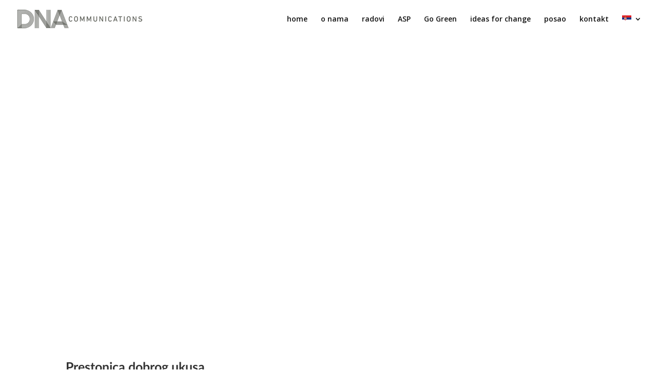

--- FILE ---
content_type: text/html; charset=UTF-8
request_url: https://dna.rs/project/belgrade-food-show/
body_size: 12028
content:
<!DOCTYPE html>
<html lang="sr-RS"
	prefix="og: https://ogp.me/ns# fb: http://ogp.me/ns/fb#" >
<head>
	<meta charset="UTF-8" />
<meta http-equiv="X-UA-Compatible" content="IE=edge">
	<link rel="pingback" href="https://dna.rs/xmlrpc.php" />

	<script type="text/javascript">
		document.documentElement.className = 'js';
	</script>

	<script>var et_site_url='https://dna.rs';var et_post_id='5098';function et_core_page_resource_fallback(a,b){"undefined"===typeof b&&(b=a.sheet.cssRules&&0===a.sheet.cssRules.length);b&&(a.onerror=null,a.onload=null,a.href?a.href=et_site_url+"/?et_core_page_resource="+a.id+et_post_id:a.src&&(a.src=et_site_url+"/?et_core_page_resource="+a.id+et_post_id))}
</script><link media="all" href="https://dna.rs/wp-content/cache/autoptimize/css/autoptimize_fbec64b35bc71db06faf4033898fbaf8.css" rel="stylesheet" /><title>Belgrade Food Show | DNA</title>
<link rel="alternate" hreflang="sr" href="https://dna.rs/project/belgrade-food-show/" />
<link rel="alternate" hreflang="en" href="https://dna.rs/en/project/belgrade-food-show/" />
<link rel="alternate" hreflang="x-default" href="https://dna.rs/project/belgrade-food-show/" />

		<!-- All in One SEO 4.1.6.2 -->
		<meta name="robots" content="max-image-preview:large" />
		<link rel="canonical" href="https://dna.rs/project/belgrade-food-show/" />
		<meta property="og:locale" content="sr_RS" />
		<meta property="og:site_name" content="DNA | Communications" />
		<meta property="og:type" content="article" />
		<meta property="og:title" content="Belgrade Food Show | DNA" />
		<meta property="og:url" content="https://dna.rs/project/belgrade-food-show/" />
		<meta property="article:published_time" content="2020-06-03T12:09:51+00:00" />
		<meta property="article:modified_time" content="2020-06-03T12:38:32+00:00" />
		<meta property="article:publisher" content="https://www.facebook.com/DNAcommunications" />
		<meta name="twitter:card" content="summary" />
		<meta name="twitter:title" content="Belgrade Food Show | DNA" />
		<meta name="google" content="nositelinkssearchbox" />
		<script type="application/ld+json" class="aioseo-schema">
			{"@context":"https:\/\/schema.org","@graph":[{"@type":"WebSite","@id":"https:\/\/dna.rs\/#website","url":"https:\/\/dna.rs\/","name":"DNA","description":"Communications","inLanguage":"sr-RS","publisher":{"@id":"https:\/\/dna.rs\/#organization"}},{"@type":"Organization","@id":"https:\/\/dna.rs\/#organization","name":"DNA Communications","url":"https:\/\/dna.rs\/","sameAs":["https:\/\/www.facebook.com\/DNAcommunications","https:\/\/www.instagram.com\/dna_rs","https:\/\/www.youtube.com\/user\/dnacommunicationsbgd","https:\/\/www.linkedin.com\/company\/dna-communications---serbia"]},{"@type":"BreadcrumbList","@id":"https:\/\/dna.rs\/project\/belgrade-food-show\/#breadcrumblist","itemListElement":[{"@type":"ListItem","@id":"https:\/\/dna.rs\/#listItem","position":1,"item":{"@type":"WebPage","@id":"https:\/\/dna.rs\/","name":"Home","description":"Communications","url":"https:\/\/dna.rs\/"},"nextItem":"https:\/\/dna.rs\/project\/belgrade-food-show\/#listItem"},{"@type":"ListItem","@id":"https:\/\/dna.rs\/project\/belgrade-food-show\/#listItem","position":2,"item":{"@type":"WebPage","@id":"https:\/\/dna.rs\/project\/belgrade-food-show\/","name":"Belgrade Food Show","url":"https:\/\/dna.rs\/project\/belgrade-food-show\/"},"previousItem":"https:\/\/dna.rs\/#listItem"}]},{"@type":"Person","@id":"https:\/\/dna.rs\/author\/dna\/#author","url":"https:\/\/dna.rs\/author\/dna\/","name":"DNA","image":{"@type":"ImageObject","@id":"https:\/\/dna.rs\/project\/belgrade-food-show\/#authorImage","url":"https:\/\/secure.gravatar.com\/avatar\/dea30d94f998c9465e76e2f6b39aff5c?s=96&d=mm&r=g","width":96,"height":96,"caption":"DNA"},"sameAs":["https:\/\/www.facebook.com\/DNAcommunications","https:\/\/www.instagram.com\/dna_rs","https:\/\/www.youtube.com\/user\/dnacommunicationsbgd","https:\/\/www.linkedin.com\/company\/dna-communications---serbia"]},{"@type":"WebPage","@id":"https:\/\/dna.rs\/project\/belgrade-food-show\/#webpage","url":"https:\/\/dna.rs\/project\/belgrade-food-show\/","name":"Belgrade Food Show | DNA","inLanguage":"sr-RS","isPartOf":{"@id":"https:\/\/dna.rs\/#website"},"breadcrumb":{"@id":"https:\/\/dna.rs\/project\/belgrade-food-show\/#breadcrumblist"},"author":"https:\/\/dna.rs\/author\/dna\/#author","creator":"https:\/\/dna.rs\/author\/dna\/#author","image":{"@type":"ImageObject","@id":"https:\/\/dna.rs\/#mainImage","url":"https:\/\/dna.rs\/wp-content\/uploads\/2020\/06\/BFS_thumbnail.jpg","width":950,"height":570},"primaryImageOfPage":{"@id":"https:\/\/dna.rs\/project\/belgrade-food-show\/#mainImage"},"datePublished":"2020-06-03T12:09:51+00:00","dateModified":"2020-06-03T12:38:32+00:00"}]}
		</script>
		<!-- All in One SEO -->

<link rel='dns-prefetch' href='//fonts.googleapis.com' />
<link rel='dns-prefetch' href='//s.w.org' />
<link rel="alternate" type="application/rss+xml" title="DNA &raquo; довод" href="https://dna.rs/feed/" />
<link rel="alternate" type="application/rss+xml" title="DNA &raquo; довод коментара" href="https://dna.rs/comments/feed/" />
<link rel="alternate" type="application/rss+xml" title="DNA &raquo; довод коментара на Belgrade Food Show" href="https://dna.rs/project/belgrade-food-show/feed/" />
		<!-- This site uses the Google Analytics by MonsterInsights plugin v8.15 - Using Analytics tracking - https://www.monsterinsights.com/ -->
							<script src="//www.googletagmanager.com/gtag/js?id=G-1JNFLPPEBQ"  data-cfasync="false" data-wpfc-render="false" type="text/javascript" async></script>
			<script data-cfasync="false" data-wpfc-render="false" type="text/javascript">
				var mi_version = '8.15';
				var mi_track_user = true;
				var mi_no_track_reason = '';
				
								var disableStrs = [
										'ga-disable-G-1JNFLPPEBQ',
															'ga-disable-UA-217866959-1',
									];

				/* Function to detect opted out users */
				function __gtagTrackerIsOptedOut() {
					for (var index = 0; index < disableStrs.length; index++) {
						if (document.cookie.indexOf(disableStrs[index] + '=true') > -1) {
							return true;
						}
					}

					return false;
				}

				/* Disable tracking if the opt-out cookie exists. */
				if (__gtagTrackerIsOptedOut()) {
					for (var index = 0; index < disableStrs.length; index++) {
						window[disableStrs[index]] = true;
					}
				}

				/* Opt-out function */
				function __gtagTrackerOptout() {
					for (var index = 0; index < disableStrs.length; index++) {
						document.cookie = disableStrs[index] + '=true; expires=Thu, 31 Dec 2099 23:59:59 UTC; path=/';
						window[disableStrs[index]] = true;
					}
				}

				if ('undefined' === typeof gaOptout) {
					function gaOptout() {
						__gtagTrackerOptout();
					}
				}
								window.dataLayer = window.dataLayer || [];

				window.MonsterInsightsDualTracker = {
					helpers: {},
					trackers: {},
				};
				if (mi_track_user) {
					function __gtagDataLayer() {
						dataLayer.push(arguments);
					}

					function __gtagTracker(type, name, parameters) {
						if (!parameters) {
							parameters = {};
						}

						if (parameters.send_to) {
							__gtagDataLayer.apply(null, arguments);
							return;
						}

						if (type === 'event') {
														parameters.send_to = monsterinsights_frontend.v4_id;
							var hookName = name;
							if (typeof parameters['event_category'] !== 'undefined') {
								hookName = parameters['event_category'] + ':' + name;
							}

							if (typeof MonsterInsightsDualTracker.trackers[hookName] !== 'undefined') {
								MonsterInsightsDualTracker.trackers[hookName](parameters);
							} else {
								__gtagDataLayer('event', name, parameters);
							}
							
														parameters.send_to = monsterinsights_frontend.ua;
							__gtagDataLayer(type, name, parameters);
													} else {
							__gtagDataLayer.apply(null, arguments);
						}
					}

					__gtagTracker('js', new Date());
					__gtagTracker('set', {
						'developer_id.dZGIzZG': true,
											});
										__gtagTracker('config', 'G-1JNFLPPEBQ', {"forceSSL":"true","link_attribution":"true"} );
															__gtagTracker('config', 'UA-217866959-1', {"forceSSL":"true","link_attribution":"true"} );
										window.gtag = __gtagTracker;										(function () {
						/* https://developers.google.com/analytics/devguides/collection/analyticsjs/ */
						/* ga and __gaTracker compatibility shim. */
						var noopfn = function () {
							return null;
						};
						var newtracker = function () {
							return new Tracker();
						};
						var Tracker = function () {
							return null;
						};
						var p = Tracker.prototype;
						p.get = noopfn;
						p.set = noopfn;
						p.send = function () {
							var args = Array.prototype.slice.call(arguments);
							args.unshift('send');
							__gaTracker.apply(null, args);
						};
						var __gaTracker = function () {
							var len = arguments.length;
							if (len === 0) {
								return;
							}
							var f = arguments[len - 1];
							if (typeof f !== 'object' || f === null || typeof f.hitCallback !== 'function') {
								if ('send' === arguments[0]) {
									var hitConverted, hitObject = false, action;
									if ('event' === arguments[1]) {
										if ('undefined' !== typeof arguments[3]) {
											hitObject = {
												'eventAction': arguments[3],
												'eventCategory': arguments[2],
												'eventLabel': arguments[4],
												'value': arguments[5] ? arguments[5] : 1,
											}
										}
									}
									if ('pageview' === arguments[1]) {
										if ('undefined' !== typeof arguments[2]) {
											hitObject = {
												'eventAction': 'page_view',
												'page_path': arguments[2],
											}
										}
									}
									if (typeof arguments[2] === 'object') {
										hitObject = arguments[2];
									}
									if (typeof arguments[5] === 'object') {
										Object.assign(hitObject, arguments[5]);
									}
									if ('undefined' !== typeof arguments[1].hitType) {
										hitObject = arguments[1];
										if ('pageview' === hitObject.hitType) {
											hitObject.eventAction = 'page_view';
										}
									}
									if (hitObject) {
										action = 'timing' === arguments[1].hitType ? 'timing_complete' : hitObject.eventAction;
										hitConverted = mapArgs(hitObject);
										__gtagTracker('event', action, hitConverted);
									}
								}
								return;
							}

							function mapArgs(args) {
								var arg, hit = {};
								var gaMap = {
									'eventCategory': 'event_category',
									'eventAction': 'event_action',
									'eventLabel': 'event_label',
									'eventValue': 'event_value',
									'nonInteraction': 'non_interaction',
									'timingCategory': 'event_category',
									'timingVar': 'name',
									'timingValue': 'value',
									'timingLabel': 'event_label',
									'page': 'page_path',
									'location': 'page_location',
									'title': 'page_title',
								};
								for (arg in args) {
																		if (!(!args.hasOwnProperty(arg) || !gaMap.hasOwnProperty(arg))) {
										hit[gaMap[arg]] = args[arg];
									} else {
										hit[arg] = args[arg];
									}
								}
								return hit;
							}

							try {
								f.hitCallback();
							} catch (ex) {
							}
						};
						__gaTracker.create = newtracker;
						__gaTracker.getByName = newtracker;
						__gaTracker.getAll = function () {
							return [];
						};
						__gaTracker.remove = noopfn;
						__gaTracker.loaded = true;
						window['__gaTracker'] = __gaTracker;
					})();
									} else {
										console.log("");
					(function () {
						function __gtagTracker() {
							return null;
						}

						window['__gtagTracker'] = __gtagTracker;
						window['gtag'] = __gtagTracker;
					})();
									}
			</script>
				<!-- / Google Analytics by MonsterInsights -->
				<script type="text/javascript">
			window._wpemojiSettings = {"baseUrl":"https:\/\/s.w.org\/images\/core\/emoji\/13.1.0\/72x72\/","ext":".png","svgUrl":"https:\/\/s.w.org\/images\/core\/emoji\/13.1.0\/svg\/","svgExt":".svg","source":{"concatemoji":"https:\/\/dna.rs\/wp-includes\/js\/wp-emoji-release.min.js?ver=5.8.12"}};
			!function(e,a,t){var n,r,o,i=a.createElement("canvas"),p=i.getContext&&i.getContext("2d");function s(e,t){var a=String.fromCharCode;p.clearRect(0,0,i.width,i.height),p.fillText(a.apply(this,e),0,0);e=i.toDataURL();return p.clearRect(0,0,i.width,i.height),p.fillText(a.apply(this,t),0,0),e===i.toDataURL()}function c(e){var t=a.createElement("script");t.src=e,t.defer=t.type="text/javascript",a.getElementsByTagName("head")[0].appendChild(t)}for(o=Array("flag","emoji"),t.supports={everything:!0,everythingExceptFlag:!0},r=0;r<o.length;r++)t.supports[o[r]]=function(e){if(!p||!p.fillText)return!1;switch(p.textBaseline="top",p.font="600 32px Arial",e){case"flag":return s([127987,65039,8205,9895,65039],[127987,65039,8203,9895,65039])?!1:!s([55356,56826,55356,56819],[55356,56826,8203,55356,56819])&&!s([55356,57332,56128,56423,56128,56418,56128,56421,56128,56430,56128,56423,56128,56447],[55356,57332,8203,56128,56423,8203,56128,56418,8203,56128,56421,8203,56128,56430,8203,56128,56423,8203,56128,56447]);case"emoji":return!s([10084,65039,8205,55357,56613],[10084,65039,8203,55357,56613])}return!1}(o[r]),t.supports.everything=t.supports.everything&&t.supports[o[r]],"flag"!==o[r]&&(t.supports.everythingExceptFlag=t.supports.everythingExceptFlag&&t.supports[o[r]]);t.supports.everythingExceptFlag=t.supports.everythingExceptFlag&&!t.supports.flag,t.DOMReady=!1,t.readyCallback=function(){t.DOMReady=!0},t.supports.everything||(n=function(){t.readyCallback()},a.addEventListener?(a.addEventListener("DOMContentLoaded",n,!1),e.addEventListener("load",n,!1)):(e.attachEvent("onload",n),a.attachEvent("onreadystatechange",function(){"complete"===a.readyState&&t.readyCallback()})),(n=t.source||{}).concatemoji?c(n.concatemoji):n.wpemoji&&n.twemoji&&(c(n.twemoji),c(n.wpemoji)))}(window,document,window._wpemojiSettings);
		</script>
		<meta content="DNA v.1.0" name="generator"/>
	





<link rel='stylesheet' id='divi-fonts-css'  href='https://fonts.googleapis.com/css?family=Open+Sans:300italic,400italic,600italic,700italic,800italic,400,300,600,700,800&#038;subset=latin,latin-ext' type='text/css' media='all' />


<link rel='stylesheet' id='dashicons-css'  href='https://dna.rs/wp-includes/css/dashicons.min.css?ver=5.8.12' type='text/css' media='all' />
<script type='text/javascript' src='https://dna.rs/wp-content/plugins/google-analytics-for-wordpress/assets/js/frontend-gtag.js?ver=8.15' id='monsterinsights-frontend-script-js'></script>
<script data-cfasync="false" data-wpfc-render="false" type="text/javascript" id='monsterinsights-frontend-script-js-extra'>/* <![CDATA[ */
var monsterinsights_frontend = {"js_events_tracking":"true","download_extensions":"doc,pdf,ppt,zip,xls,docx,pptx,xlsx","inbound_paths":"[]","home_url":"https:\/\/dna.rs","hash_tracking":"false","ua":"UA-217866959-1","v4_id":"G-1JNFLPPEBQ"};/* ]]> */
</script>
<script type='text/javascript' src='https://dna.rs/wp-includes/js/jquery/jquery.min.js?ver=3.6.0' id='jquery-core-js'></script>
<script type='text/javascript' src='https://dna.rs/wp-includes/js/jquery/jquery-migrate.min.js?ver=3.3.2' id='jquery-migrate-js'></script>
<link rel="https://api.w.org/" href="https://dna.rs/wp-json/" /><link rel="alternate" type="application/json" href="https://dna.rs/wp-json/wp/v2/project/5098" /><link rel="EditURI" type="application/rsd+xml" title="RSD" href="https://dna.rs/xmlrpc.php?rsd" />
<link rel="wlwmanifest" type="application/wlwmanifest+xml" href="https://dna.rs/wp-includes/wlwmanifest.xml" /> 
<meta name="generator" content="WordPress 5.8.12" />
<link rel='shortlink' href='https://dna.rs/?p=5098' />
<link rel="alternate" type="application/json+oembed" href="https://dna.rs/wp-json/oembed/1.0/embed?url=https%3A%2F%2Fdna.rs%2Fproject%2Fbelgrade-food-show%2F" />
<link rel="alternate" type="text/xml+oembed" href="https://dna.rs/wp-json/oembed/1.0/embed?url=https%3A%2F%2Fdna.rs%2Fproject%2Fbelgrade-food-show%2F&#038;format=xml" />
<meta name="generator" content="WPML ver:4.5.2 stt:1,50;" />
<meta name="viewport" content="width=device-width, initial-scale=1.0, maximum-scale=1.0, user-scalable=0" /><link rel="stylesheet" href="https://use.fontawesome.com/releases/v5.8.1/css/all.css" integrity="sha384-50oBUHEmvpQ+1lW4y57PTFmhCaXp0ML5d60M1M7uH2+nqUivzIebhndOJK28anvf" crossorigin="anonymous">

<link href="https://fonts.googleapis.com/css?family=Poppins:400,500,600,700" rel="stylesheet">

<script type="text/javascript">
 // makes sure the whole site is loaded
    jQuery(window).load(function () {
        "use strict";
        // will first fade out the loading animation
 if(  jQuery( '.et-bfb' ).length <= 0 && jQuery( '.et-fb' ).length <= 0  ){ 
 jQuery(".status").fadeOut();
 // will fade out the whole DIV that covers the website.
 jQuery(".preloader").delay(1000).fadeOut("slow");
 }else{
 jQuery(".preloader").css('display','none');
 }
    }); 
</script><link rel="icon" href="https://dna.rs/wp-content/uploads/2019/03/cropped-favicon-32x32.png" sizes="32x32" />
<link rel="icon" href="https://dna.rs/wp-content/uploads/2019/03/cropped-favicon-192x192.png" sizes="192x192" />
<link rel="apple-touch-icon" href="https://dna.rs/wp-content/uploads/2019/03/cropped-favicon-180x180.png" />
<meta name="msapplication-TileImage" content="https://dna.rs/wp-content/uploads/2019/03/cropped-favicon-270x270.png" />
<link rel="stylesheet" id="et-divi-customizer-global-cached-inline-styles" href="https://dna.rs/wp-content/cache/et/global/et-divi-customizer-global-17678069322064.min.css" onerror="et_core_page_resource_fallback(this, true)" onload="et_core_page_resource_fallback(this)" />
<!-- START - Open Graph and Twitter Card Tags 3.1.2 -->
 <!-- Facebook Open Graph -->
  <meta property="og:locale" content="sr_RS"/>
  <meta property="og:site_name" content="DNA"/>
  <meta property="og:title" content="Belgrade Food Show"/>
  <meta property="og:url" content="https://dna.rs/project/belgrade-food-show/"/>
  <meta property="og:type" content="article"/>
  <meta property="og:description" content="Belgrade Food Show"/>
  <meta property="og:image" content="https://dna.rs/wp-content/uploads/2020/06/BFS_thumbnail.jpg"/>
  <meta property="og:image:url" content="https://dna.rs/wp-content/uploads/2020/06/BFS_thumbnail.jpg"/>
  <meta property="og:image:secure_url" content="https://dna.rs/wp-content/uploads/2020/06/BFS_thumbnail.jpg"/>
 <!-- Google+ / Schema.org -->
 <!-- Twitter Cards -->
  <meta name="twitter:title" content="Belgrade Food Show"/>
  <meta name="twitter:url" content="https://dna.rs/project/belgrade-food-show/"/>
  <meta name="twitter:description" content="Belgrade Food Show"/>
  <meta name="twitter:image" content="https://dna.rs/wp-content/uploads/2020/06/BFS_thumbnail.jpg"/>
  <meta name="twitter:card" content="summary_large_image"/>
 <!-- SEO -->
 <!-- Misc. tags -->
 <!-- is_singular -->
<!-- END - Open Graph and Twitter Card Tags 3.1.2 -->
	
</head>
<body data-rsssl=1 class="project-template-default single single-project postid-5098 et_pb_button_helper_class et_fullwidth_nav et_fixed_nav et_show_nav et_cover_background et_pb_gutter osx et_pb_gutters1 et_primary_nav_dropdown_animation_fade et_secondary_nav_dropdown_animation_fade et_pb_footer_columns3 et_header_style_left et_pb_pagebuilder_layout et_right_sidebar et_divi_theme et-db et_minified_js et_minified_css">
	<div id="page-container">

	
	
			<header id="main-header" data-height-onload="60">
			<div class="container clearfix et_menu_container">
							<div class="logo_container">
					<span class="logo_helper"></span>
					<a href="https://dna.rs/">
						<img src="https://dna.rs/wp-content/uploads/2019/03/DNA-logo-za-header.png" alt="DNA" id="logo" data-height-percentage="50" />
					</a>
				</div>
							<div id="et-top-navigation" data-height="60" data-fixed-height="60">
											<nav id="top-menu-nav">
						<ul id="top-menu" class="nav"><li id="menu-item-785" class="menu-item menu-item-type-post_type menu-item-object-page menu-item-home menu-item-785"><a href="https://dna.rs/">home</a></li>
<li id="menu-item-896" class="menu-item menu-item-type-post_type menu-item-object-page menu-item-896"><a href="https://dna.rs/o-nama/">o nama</a></li>
<li id="menu-item-784" class="menu-item menu-item-type-post_type menu-item-object-page menu-item-784"><a href="https://dna.rs/radovi/">radovi</a></li>
<li id="menu-item-6788" class="menu-item menu-item-type-post_type menu-item-object-page menu-item-6788"><a href="https://dna.rs/asp/">ASP</a></li>
<li id="menu-item-6431" class="menu-item menu-item-type-post_type menu-item-object-page menu-item-6431"><a href="https://dna.rs/go-green/">Go Green</a></li>
<li id="menu-item-5768" class="menu-item menu-item-type-post_type menu-item-object-page menu-item-5768"><a href="https://dna.rs/ideas-for-change/">ideas for change</a></li>
<li id="menu-item-792" class="menu-item menu-item-type-post_type menu-item-object-page menu-item-792"><a href="https://dna.rs/posao/">posao</a></li>
<li id="menu-item-837" class="menu-item menu-item-type-post_type menu-item-object-page menu-item-837"><a href="https://dna.rs/kontakt/">kontakt</a></li>
<li id="menu-item-wpml-ls-2-sr" class="menu-item wpml-ls-slot-2 wpml-ls-item wpml-ls-item-sr wpml-ls-current-language wpml-ls-menu-item wpml-ls-first-item menu-item-type-wpml_ls_menu_item menu-item-object-wpml_ls_menu_item menu-item-has-children menu-item-wpml-ls-2-sr"><a href="https://dna.rs/project/belgrade-food-show/"><img
            class="wpml-ls-flag"
            src="https://dna.rs/wp-content/plugins/sitepress-multilingual-cms/res/flags/sr.png"
            alt="српски"
            
            
    /></a>
<ul class="sub-menu">
	<li id="menu-item-wpml-ls-2-en" class="menu-item wpml-ls-slot-2 wpml-ls-item wpml-ls-item-en wpml-ls-menu-item wpml-ls-last-item menu-item-type-wpml_ls_menu_item menu-item-object-wpml_ls_menu_item menu-item-wpml-ls-2-en"><a href="https://dna.rs/en/project/belgrade-food-show/"><img
            class="wpml-ls-flag"
            src="https://dna.rs/wp-content/plugins/sitepress-multilingual-cms/res/flags/en.png"
            alt="енглески"
            
            
    /></a></li>
</ul>
</li>
</ul>						</nav>
					
					
					
					
					<div id="et_mobile_nav_menu">
				<div class="mobile_nav closed">
					<span class="select_page">Izaberite stranicu</span>
					<span class="mobile_menu_bar mobile_menu_bar_toggle"></span>
				</div>
			</div>				</div> <!-- #et-top-navigation -->
			</div> <!-- .container -->
			<div class="et_search_outer">
				<div class="container et_search_form_container">
					<form role="search" method="get" class="et-search-form" action="https://dna.rs/">
					<input type="search" class="et-search-field" placeholder="Pretraga &hellip;" value="" name="s" title="Pretraži:" />					</form>
					<span class="et_close_search_field"></span>
				</div>
			</div>
		</header> <!-- #main-header -->
			<div id="et-main-area">
	<img src="https://dna.rs/wp-content/uploads/2022/10/viberdna.jpg" style="display: none">
<div id="main-content">


			
				<article id="post-5098" class="post-5098 project type-project status-publish has-post-thumbnail hentry et_pb_post">

				
					<div class="entry-content">
					<div id="et-boc" class="et-boc">
			
			<div class="et_builder_inner_content et_pb_gutters1">
				<div class="et_pb_section et_pb_section_0 et_section_regular">
				
				
				
				
					<div class="et_pb_row et_pb_row_0 et_pb_gutters2">
				<div class="et_pb_column et_pb_column_4_4 et_pb_column_0  et_pb_css_mix_blend_mode_passthrough et-last-child">
				
				
				<div class="et_pb_module et_pb_video et_pb_video_0">
				
				
				<div class="et_pb_video_box">
					<iframe title="Belgrade Food Show 2019" width="1080" height="608" src="https://www.youtube.com/embed/bK8JlWUImx0?feature=oembed" frameborder="0" allow="accelerometer; autoplay; clipboard-write; encrypted-media; gyroscope; picture-in-picture; web-share" referrerpolicy="strict-origin-when-cross-origin" allowfullscreen></iframe>
				</div>
				
			</div>
			</div> <!-- .et_pb_column -->
				
				
			</div> <!-- .et_pb_row --><div class="et_pb_row et_pb_row_1 et_pb_gutters2">
				<div class="et_pb_column et_pb_column_1_2 et_pb_column_1  et_pb_css_mix_blend_mode_passthrough">
				
				
				<div class="et_pb_module et_pb_text et_pb_text_0 et_pb_bg_layout_light  et_pb_text_align_left">
				
				
				<div class="et_pb_text_inner">
					<h2>Prestonica dobrog ukusa</h2>
				</div>
			</div> <!-- .et_pb_text --><div class="et_pb_module et_pb_text et_pb_text_1 et_pb_bg_layout_light  et_pb_text_align_left">
				
				
				<div class="et_pb_text_inner">
					Pored svih sintagmi kojim može da se opiše Beograd, nama je najdraži „Prestonica dobrog ukusa“. </p>
<p>Ovu prefinjenu titulu Beograd nosi od 2018. godine, kada je održan prvi međunarodni sajam i konferencija visokokvalitetne hrane – Belgrade Food Show. Tada je uspešno nastao, a 2019. se još uspešnije nastavio. I nastaviće da na jednom mestu spaja proizvođače sa inostranim i domaćim kupcima i pruži im priliku za upoznavanje, učenje, razmenu i nove poslove.</p>
<p>Tri ključna segmenta tokom dva održana sajma bila su: sajamski deo, konferencija i B2B segment. A jedna im je stvar bila zajednička: naš tim. Radili smo sve – od prve do poslednje rečenice svake brošure, svakog posta za društvene mreže, preko brendinga, vizuelnog identita i organizacije samog događaja. Nosili smo motorole i smeškali se posetiocima, i jedni drugima. </p>
<p>Zaključak je jedan: pokazali smo da imamo ukusa za festivale koji bi bili prihvaćeni na bilo kom međunarodnom meniju!
				</div>
			</div> <!-- .et_pb_text -->
			</div> <!-- .et_pb_column --><div class="et_pb_column et_pb_column_1_2 et_pb_column_2  et_pb_css_mix_blend_mode_passthrough">
				
				
				<div class="et_pb_module et_pb_code et_pb_code_0">
				
				
				<div class="et_pb_code_inner">
					<h4>
Klijent 
</h4>

Asocijacija za promociju srpske hrane


<h4>
Datum 
</h4>

2019


<h4>
Kategorija 
</h4>


Event Management, Branding

				</div> <!-- .et_pb_code_inner -->
			</div> <!-- .et_pb_code -->
			</div> <!-- .et_pb_column -->
				
				
			</div> <!-- .et_pb_row --><div class="et_pb_row et_pb_row_2 et_pb_gutters2">
				<div class="et_pb_column et_pb_column_4_4 et_pb_column_3  et_pb_css_mix_blend_mode_passthrough et-last-child">
				
				
				<div class="et_pb_module et_pb_code et_pb_code_1">
				
				
				<div class="et_pb_code_inner">
					
<!-- Gallery Container -->
<div  id="jtg-5096" class="modula modula-gallery modula-custom-grid" data-config="{&quot;height&quot;:800,&quot;enableTwitter&quot;:true,&quot;enableWhatsapp&quot;:false,&quot;enableFacebook&quot;:true,&quot;enablePinterest&quot;:true,&quot;enableLinkedin&quot;:true,&quot;enableEmail&quot;:false,&quot;randomFactor&quot;:0.5,&quot;type&quot;:&quot;custom-grid&quot;,&quot;columns&quot;:12,&quot;gutter&quot;:10,&quot;mobileGutter&quot;:10,&quot;tabletGutter&quot;:10,&quot;desktopGutter&quot;:10,&quot;enableResponsive&quot;:&quot;0&quot;,&quot;tabletColumns&quot;:&quot;2&quot;,&quot;mobileColumns&quot;:&quot;1&quot;,&quot;lazyLoad&quot;:&quot;0&quot;,&quot;lightboxOpts&quot;:{&quot;loop&quot;:false,&quot;arrows&quot;:true,&quot;toolbar&quot;:true,&quot;keyboard&quot;:false,&quot;wheel&quot;:false,&quot;buttons&quot;:[&quot;close&quot;],&quot;hash&quot;:false,&quot;lang&quot;:&quot;en&quot;,&quot;touch&quot;:false,&quot;protect&quot;:false,&quot;i18n&quot;:{&quot;en&quot;:{&quot;CLOSE&quot;:&quot;Close&quot;,&quot;NEXT&quot;:&quot;Next&quot;,&quot;PREV&quot;:&quot;Previous&quot;,&quot;Error&quot;:&quot;The requested content cannot be loaded. Please try again later.&quot;,&quot;PLAY_START&quot;:&quot;Start slideshow&quot;,&quot;PLAY_STOP&quot;:&quot;Pause slideshow&quot;,&quot;FULL_SCREEN&quot;:&quot;Full screen&quot;,&quot;THUMBS&quot;:&quot;Thumbnails&quot;,&quot;DOWNLOAD&quot;:&quot;Download&quot;,&quot;SHARE&quot;:&quot;Share&quot;,&quot;ZOOM&quot;:&quot;Zoom&quot;}},&quot;clickSlide&quot;:false,&quot;clickOutside&quot;:false,&quot;dblclickContent&quot;:false,&quot;dblclickSlide&quot;:false,&quot;dblclickOutside&quot;:false,&quot;clickContent&quot;:false,&quot;baseTpl&quot;:&quot;&lt;div class=\&quot;modula-fancybox-container modula-lightbox-jtg-5096\&quot; role=\&quot;dialog\&quot; tabindex=\&quot;-1\&quot;&gt;&lt;div class=\&quot;modula-fancybox-bg\&quot;&gt;&lt;\/div&gt;&lt;div class=\&quot;modula-fancybox-inner\&quot;&gt;&lt;div class=\&quot;modula-fancybox-infobar\&quot;&gt;&lt;span data-fancybox-index&gt;&lt;\/span&gt;&nbsp;\/&nbsp;&lt;span data-fancybox-count&gt;&lt;\/span&gt;&lt;\/div&gt;&lt;div class=\&quot;modula-fancybox-toolbar\&quot;&gt;{{buttons}}&lt;\/div&gt;&lt;div class=\&quot;modula-fancybox-navigation\&quot;&gt;{{arrows}}&lt;\/div&gt;&lt;div class=\&quot;modula-fancybox-stage\&quot;&gt;&lt;\/div&gt;&lt;div class=\&quot;modula-fancybox-caption\&quot;&gt;&lt;div class=\&quot;modula-fancybox-caption__body\&quot;&gt;&lt;\/div&gt;&lt;\/div&gt;&lt;\/div&gt;&lt;\/div&gt;&quot;},&quot;inView&quot;:false,&quot;email_subject&quot;:&quot;Check out this awesome image !!&quot;,&quot;email_message&quot;:&quot;Here is the link to the image : %%image_link%% and this is the link to the gallery : %%gallery_link%%&quot;,&quot;lightbox&quot;:&quot;fancybox&quot;}">

	
	<!-- Items Container -->
	<div  class="modula-items">
		<div class="modula-item effect-pufrobo" data-width="4" data-height="4" >
	<div class="modula-item-overlay"></div>

	<div class="modula-item-content">

				
					<a data-image-id="5080" href="https://dna.rs/wp-content/uploads/2020/06/1_BFS.jpg" rel="jtg-5096" data-caption="" class="tile-inner modula-item-link"></a>
		
		<img class="pic"  data-valign="middle" data-halign="center" alt="" data-full="https://dna.rs/wp-content/uploads/2020/06/1_BFS.jpg" title="" width="452" height="388" src="https://dna.rs/wp-content/uploads/2020/06/1_BFS.jpg" data-src="https://dna.rs/wp-content/uploads/2020/06/1_BFS.jpg" data-caption=""srcset="https://dna.rs/wp-content/uploads/2020/06/1_BFS.jpg 452w, https://dna.rs/wp-content/uploads/2020/06/1_BFS-300x258.jpg 300w, https://dna.rs/wp-content/uploads/2020/06/1_BFS-250x215.jpg 250w, https://dna.rs/wp-content/uploads/2020/06/1_BFS-400x343.jpg 400w" sizes="(max-width: 452px) 100vw, 452px"" />
		<div class="figc no-description">
			<div class="figc-inner">
									<h2 class='jtg-title'>1_BFS</h2>
															</div>
		</div>

	</div>

</div><div class="modula-item effect-pufrobo" data-width="8" data-height="4" >
	<div class="modula-item-overlay"></div>

	<div class="modula-item-content">

				
					<a data-image-id="5082" href="https://dna.rs/wp-content/uploads/2020/06/2_BFS.jpg" rel="jtg-5096" data-caption="" class="tile-inner modula-item-link"></a>
		
		<img class="pic"  data-valign="middle" data-halign="center" alt="" data-full="https://dna.rs/wp-content/uploads/2020/06/2_BFS.jpg" title="" width="734" height="389" src="https://dna.rs/wp-content/uploads/2020/06/2_BFS.jpg" data-src="https://dna.rs/wp-content/uploads/2020/06/2_BFS.jpg" data-caption=""srcset="https://dna.rs/wp-content/uploads/2020/06/2_BFS.jpg 734w, https://dna.rs/wp-content/uploads/2020/06/2_BFS-300x159.jpg 300w, https://dna.rs/wp-content/uploads/2020/06/2_BFS-250x132.jpg 250w, https://dna.rs/wp-content/uploads/2020/06/2_BFS-400x212.jpg 400w" sizes="(max-width: 734px) 100vw, 734px"" />
		<div class="figc no-description">
			<div class="figc-inner">
									<h2 class='jtg-title'>2_BFS</h2>
															</div>
		</div>

	</div>

</div><div class="modula-item effect-pufrobo" data-width="3" data-height="4" >
	<div class="modula-item-overlay"></div>

	<div class="modula-item-content">

				
					<a data-image-id="5084" href="https://dna.rs/wp-content/uploads/2020/06/3_BFS.jpg" rel="jtg-5096" data-caption="" class="tile-inner modula-item-link"></a>
		
		<img class="pic"  data-valign="middle" data-halign="center" alt="" data-full="https://dna.rs/wp-content/uploads/2020/06/3_BFS.jpg" title="" width="320" height="388" src="https://dna.rs/wp-content/uploads/2020/06/3_BFS.jpg" data-src="https://dna.rs/wp-content/uploads/2020/06/3_BFS.jpg" data-caption=""srcset="https://dna.rs/wp-content/uploads/2020/06/3_BFS.jpg 320w, https://dna.rs/wp-content/uploads/2020/06/3_BFS-247x300.jpg 247w, https://dna.rs/wp-content/uploads/2020/06/3_BFS-206x250.jpg 206w" sizes="(max-width: 320px) 100vw, 320px"" />
		<div class="figc no-description">
			<div class="figc-inner">
									<h2 class='jtg-title'>3_BFS</h2>
															</div>
		</div>

	</div>

</div><div class="modula-item effect-pufrobo" data-width="6" data-height="4" >
	<div class="modula-item-overlay"></div>

	<div class="modula-item-content">

				
					<a data-image-id="5086" href="https://dna.rs/wp-content/uploads/2020/06/4_BFS.jpg" rel="jtg-5096" data-caption="" class="tile-inner modula-item-link"></a>
		
		<img class="pic"  data-valign="middle" data-halign="center" alt="" data-full="https://dna.rs/wp-content/uploads/2020/06/4_BFS.jpg" title="" width="601" height="388" src="https://dna.rs/wp-content/uploads/2020/06/4_BFS.jpg" data-src="https://dna.rs/wp-content/uploads/2020/06/4_BFS.jpg" data-caption=""srcset="https://dna.rs/wp-content/uploads/2020/06/4_BFS.jpg 601w, https://dna.rs/wp-content/uploads/2020/06/4_BFS-300x194.jpg 300w, https://dna.rs/wp-content/uploads/2020/06/4_BFS-250x161.jpg 250w, https://dna.rs/wp-content/uploads/2020/06/4_BFS-400x258.jpg 400w" sizes="(max-width: 601px) 100vw, 601px"" />
		<div class="figc no-description">
			<div class="figc-inner">
									<h2 class='jtg-title'>4_BFS</h2>
															</div>
		</div>

	</div>

</div><div class="modula-item effect-pufrobo" data-width="3" data-height="4" >
	<div class="modula-item-overlay"></div>

	<div class="modula-item-content">

				
					<a data-image-id="5088" href="https://dna.rs/wp-content/uploads/2020/06/5_BFS.jpg" rel="jtg-5096" data-caption="" class="tile-inner modula-item-link"></a>
		
		<img class="pic"  data-valign="middle" data-halign="center" alt="" data-full="https://dna.rs/wp-content/uploads/2020/06/5_BFS.jpg" title="" width="251" height="390" src="https://dna.rs/wp-content/uploads/2020/06/5_BFS.jpg" data-src="https://dna.rs/wp-content/uploads/2020/06/5_BFS.jpg" data-caption=""srcset="https://dna.rs/wp-content/uploads/2020/06/5_BFS.jpg 251w, https://dna.rs/wp-content/uploads/2020/06/5_BFS-193x300.jpg 193w, https://dna.rs/wp-content/uploads/2020/06/5_BFS-161x250.jpg 161w" sizes="(max-width: 251px) 100vw, 251px"" />
		<div class="figc no-description">
			<div class="figc-inner">
									<h2 class='jtg-title'>5_BFS</h2>
															</div>
		</div>

	</div>

</div><div class="modula-item effect-pufrobo" data-width="8" data-height="4" >
	<div class="modula-item-overlay"></div>

	<div class="modula-item-content">

				
					<a data-image-id="5090" href="https://dna.rs/wp-content/uploads/2020/06/6_BFS.jpg" rel="jtg-5096" data-caption="" class="tile-inner modula-item-link"></a>
		
		<img class="pic"  data-valign="middle" data-halign="center" alt="" data-full="https://dna.rs/wp-content/uploads/2020/06/6_BFS.jpg" title="" width="745" height="389" src="https://dna.rs/wp-content/uploads/2020/06/6_BFS.jpg" data-src="https://dna.rs/wp-content/uploads/2020/06/6_BFS.jpg" data-caption=""srcset="https://dna.rs/wp-content/uploads/2020/06/6_BFS.jpg 745w, https://dna.rs/wp-content/uploads/2020/06/6_BFS-300x157.jpg 300w, https://dna.rs/wp-content/uploads/2020/06/6_BFS-250x131.jpg 250w, https://dna.rs/wp-content/uploads/2020/06/6_BFS-400x209.jpg 400w" sizes="(max-width: 745px) 100vw, 745px"" />
		<div class="figc no-description">
			<div class="figc-inner">
									<h2 class='jtg-title'>6_BFS</h2>
															</div>
		</div>

	</div>

</div><div class="modula-item effect-pufrobo" data-width="4" data-height="4" >
	<div class="modula-item-overlay"></div>

	<div class="modula-item-content">

				
					<a data-image-id="5092" href="https://dna.rs/wp-content/uploads/2020/06/7_BFS.jpg" rel="jtg-5096" data-caption="" class="tile-inner modula-item-link"></a>
		
		<img class="pic"  data-valign="middle" data-halign="center" alt="" data-full="https://dna.rs/wp-content/uploads/2020/06/7_BFS.jpg" title="" width="438" height="390" src="https://dna.rs/wp-content/uploads/2020/06/7_BFS.jpg" data-src="https://dna.rs/wp-content/uploads/2020/06/7_BFS.jpg" data-caption=""srcset="https://dna.rs/wp-content/uploads/2020/06/7_BFS.jpg 438w, https://dna.rs/wp-content/uploads/2020/06/7_BFS-300x267.jpg 300w, https://dna.rs/wp-content/uploads/2020/06/7_BFS-250x223.jpg 250w, https://dna.rs/wp-content/uploads/2020/06/7_BFS-400x356.jpg 400w" sizes="(max-width: 438px) 100vw, 438px"" />
		<div class="figc no-description">
			<div class="figc-inner">
									<h2 class='jtg-title'>7_BFS</h2>
															</div>
		</div>

	</div>

</div><div class="modula-item effect-pufrobo" data-width="12" data-height="5" >
	<div class="modula-item-overlay"></div>

	<div class="modula-item-content">

				
					<a data-image-id="5094" href="https://dna.rs/wp-content/uploads/2020/06/8_BFS.jpg" rel="jtg-5096" data-caption="" class="tile-inner modula-item-link"></a>
		
		<img class="pic"  data-valign="middle" data-halign="center" alt="" data-full="https://dna.rs/wp-content/uploads/2020/06/8_BFS.jpg" title="" width="1201" height="477" src="https://dna.rs/wp-content/uploads/2020/06/8_BFS.jpg" data-src="https://dna.rs/wp-content/uploads/2020/06/8_BFS.jpg" data-caption=""srcset="https://dna.rs/wp-content/uploads/2020/06/8_BFS.jpg 1201w, https://dna.rs/wp-content/uploads/2020/06/8_BFS-300x119.jpg 300w, https://dna.rs/wp-content/uploads/2020/06/8_BFS-768x305.jpg 768w, https://dna.rs/wp-content/uploads/2020/06/8_BFS-1024x407.jpg 1024w, https://dna.rs/wp-content/uploads/2020/06/8_BFS-250x99.jpg 250w, https://dna.rs/wp-content/uploads/2020/06/8_BFS-400x159.jpg 400w, https://dna.rs/wp-content/uploads/2020/06/8_BFS-1080x429.jpg 1080w" sizes="(max-width: 1201px) 100vw, 1201px"" />
		<div class="figc no-description">
			<div class="figc-inner">
									<h2 class='jtg-title'>8_BFS</h2>
															</div>
		</div>

	</div>

</div>		
	</div>

	
	
	<script type="application/ld+json">
	{
		"@context": "http://schema.org",
		"@type"   : "ImageGallery",
		"id"      : "https://dna.rs/project/belgrade-food-show",
		"url"     : "https://dna.rs/project/belgrade-food-show"
	}

    </script>

	
</div>
				</div> <!-- .et_pb_code_inner -->
			</div> <!-- .et_pb_code -->
			</div> <!-- .et_pb_column -->
				
				
			</div> <!-- .et_pb_row -->
				
				
			</div> <!-- .et_pb_section --><div class="et_pb_section et_pb_section_1 et_section_regular">
				
				
				
				
					<div class="et_pb_row et_pb_row_3">
				<div class="et_pb_column et_pb_column_4_4 et_pb_column_4  et_pb_css_mix_blend_mode_passthrough et-last-child">
				
				
				<div class="et_pb_module et_pb_post_nav_0 et_pb_posts_nav nav-single">
								<span class="nav-previous">
					<a href="https://dna.rs/project/ad-astra/" rel="prev">
												<span class="meta-nav">&larr; </span><span class="nav-label">prev</span>
					</a>
				</span>
							<span class="nav-next">
					<a href="https://dna.rs/project/boje-poruke-i-hestegovi/" rel="next">
												<span class="nav-label">next</span><span class="meta-nav"> &rarr;</span>
					</a>
				</span>
			
			</div>
			</div> <!-- .et_pb_column -->
				
				
			</div> <!-- .et_pb_row -->
				
				
			</div> <!-- .et_pb_section -->			</div>
			
		</div>					</div> <!-- .entry-content -->

				
				
				</article> <!-- .et_pb_post -->

						

</div> <!-- #main-content -->

<div class="et_pb_with_border et_pb_section et_pb_section_2 et_pb_with_background et_section_regular">
				
				
				
				
					<div class="et_pb_row et_pb_row_4 et_pb_row_fullwidth">
				<div class="et_pb_column et_pb_column_1_5 et_pb_column_5  et_pb_css_mix_blend_mode_passthrough">
				
				
				<div class="et_pb_module et_pb_image et_pb_image_0 et_pb_image_sticky">
				
				
				<a href="https://dna.rs"><span class="et_pb_image_wrap "><img src="https://dna.rs/wp-content/uploads/2019/03/hob-logo.png" alt="" /></span></a>
			</div><div class="et_pb_module et_pb_code et_pb_code_2">
				
				
				<div class="et_pb_code_inner">
					<script>
var lng = document.documentElement.lang;
document.write( '<a href="https://dna.rs/' + ( lng == 'en-US' ? 'en/privacy-policy' : 'politika-privatnosti' ) +'" style="color: #ffffff; display: block;margin-left:100px">' + ( lng == 'en-US' ? 'Privacy Policy' : 'Politika privatnosti' ) + '</a>');  
</script>
				</div> <!-- .et_pb_code_inner -->
			</div> <!-- .et_pb_code -->
			</div> <!-- .et_pb_column --><div class="et_pb_column et_pb_column_1_5 et_pb_column_6  et_pb_css_mix_blend_mode_passthrough et_pb_column_empty">
				
				
				
			</div> <!-- .et_pb_column --><div class="et_pb_column et_pb_column_1_5 et_pb_column_7  et_pb_css_mix_blend_mode_passthrough et_pb_column_empty">
				
				
				
			</div> <!-- .et_pb_column --><div class="et_pb_column et_pb_column_1_5 et_pb_column_8  et_pb_css_mix_blend_mode_passthrough et_pb_column_empty">
				
				
				
			</div> <!-- .et_pb_column --><div class="et_pb_column et_pb_column_1_5 et_pb_column_9  et_pb_css_mix_blend_mode_passthrough">
				
				
				<ul class="et_pb_module et_pb_social_media_follow et_pb_social_media_follow_0 clearfix et_pb_bg_layout_light  et_pb_text_align_right">
				
				
				<li
            class='et_pb_social_media_follow_network_0 et_hover_enabled et_pb_section_video_on_hover et_pb_social_icon et_pb_social_network_link  et-social-facebook et_pb_social_media_follow_network_0'><a
              href='https://www.facebook.com/DNAcommunications/'
              class='icon et_pb_with_border'
              title='Пратите Facebook'
               target="_blank"><span
                class='et_pb_social_media_follow_network_name'
                aria-hidden='true'
                >Prati</span></a></li><li
            class='et_pb_social_media_follow_network_1 et_hover_enabled et_pb_section_video_on_hover et_pb_social_icon et_pb_social_network_link  et-social-instagram et_pb_social_media_follow_network_1'><a
              href='https://www.instagram.com/dna_rs/?hl=en'
              class='icon et_pb_with_border'
              title='Пратите Instagram'
               target="_blank"><span
                class='et_pb_social_media_follow_network_name'
                aria-hidden='true'
                >Prati</span></a></li><li
            class='et_pb_social_media_follow_network_2 et_hover_enabled et_pb_section_video_on_hover et_pb_social_icon et_pb_social_network_link  et-social-linkedin et_pb_social_media_follow_network_2'><a
              href='https://www.linkedin.com/company/dna-communications---serbia/'
              class='icon et_pb_with_border'
              title='Пратите LinkedIn'
               target="_blank"><span
                class='et_pb_social_media_follow_network_name'
                aria-hidden='true'
                >Prati</span></a></li><li
            class='et_pb_social_media_follow_network_3 et_hover_enabled et_pb_section_video_on_hover et_pb_social_icon et_pb_social_network_link  et-social-youtube et_pb_social_media_follow_network_3'><a
              href='https://www.youtube.com/user/dnacommunicationsbgd'
              class='icon et_pb_with_border'
              title='Пратите Youtube'
               target="_blank"><span
                class='et_pb_social_media_follow_network_name'
                aria-hidden='true'
                >Prati</span></a></li>
			</ul> <!-- .et_pb_counters --><div class="et_pb_module et_pb_code et_pb_code_3 futerlink  et_pb_text_align_right">
				
				
				<div class="et_pb_code_inner">
					<a href="mailto:dna@dna.rs">dna@dna.rs</a>
<div style="color: #ffffff">
Trg Nikole Pašića 7, VI sprat<br>
Beograd
</div>
				</div> <!-- .et_pb_code_inner -->
			</div> <!-- .et_pb_code -->
			</div> <!-- .et_pb_column -->
				
				
			</div> <!-- .et_pb_row -->
				
				
			</div> <!-- .et_pb_section -->
	<span class="et_pb_scroll_top et-pb-icon"></span>


			<footer id="main-footer">
				

		
				<div id="footer-bottom">
					<div class="container clearfix">
				<div id="footer-info">© Copyright 2021 DNA Communications. All rights reserved.</div>					</div>	<!-- .container -->
				</div>
			</footer> <!-- #main-footer -->
		</div> <!-- #et-main-area -->


	</div> <!-- #page-container -->

	
<!-- YouTube Channel 3 -->
<script type="text/javascript">
function ytc_init_MPAU() {
jQuery('.ytc-lightbox').magnificPopupAU({
disableOn:320,
type:'iframe',
mainClass:'ytc-mfp-lightbox',
removalDelay:160,
preloader:false,
fixedContentPos:false
});
}
jQuery(window).on('load',function(){
ytc_init_MPAU();
});
jQuery(document).ajaxComplete(function(){
ytc_init_MPAU();
});
</script>
	<script type="text/javascript">
			</script>
	<div class="preloader">
<div class="status"></div>
</div>

<script type="text/javascript">
(function($) {
$(document).ready(function() {
var newVal = 'Pročitaj Više';
$('.more-link').html( newVal );
});
})(jQuery);
</script>

<script type='text/javascript' src='https://dna.rs/wp-content/plugins/youtube-channel/assets/lib/magnific-popup/jquery.magnific-popup.min.js?ver=3.0.12.1' id='magnific-popup-au-js'></script>
<script type='text/javascript' src='https://dna.rs/wp-includes/js/comment-reply.min.js?ver=5.8.12' id='comment-reply-js'></script>
<script type='text/javascript' id='divi-custom-script-js-extra'>
/* <![CDATA[ */
var DIVI = {"item_count":"%d Item","items_count":"%d Items"};
var et_shortcodes_strings = {"previous":"Prethodno","next":"Slede\u0107a"};
var et_pb_custom = {"ajaxurl":"https:\/\/dna.rs\/wp-admin\/admin-ajax.php","images_uri":"https:\/\/dna.rs\/wp-content\/themes\/Divi\/images","builder_images_uri":"https:\/\/dna.rs\/wp-content\/themes\/Divi\/includes\/builder\/images","et_frontend_nonce":"dd5ad997ed","subscription_failed":"\u041c\u043e\u043b\u0438\u043c\u043e \u0432\u0430\u0441 \u0434\u0430 \u043f\u0440\u043e\u0432\u0435\u0440\u0438\u0442\u0435 \u043f\u043e\u0459\u0430 \u0438\u0441\u043f\u043e\u0434 \u0434\u0430 \u0431\u0438\u0441\u0442\u0435 \u0431\u0438\u043b\u0438 \u0441\u0438\u0433\u0443\u0440\u043d\u0438 \u0434\u0430 \u0441\u0442\u0435 \u0443\u043d\u0435\u043b\u0438 \u0442\u0430\u0447\u043d\u0443 \u0438\u043d\u0444\u043e\u0440\u043c\u0430\u0446\u0438\u0458\u0443.","et_ab_log_nonce":"64546cd7f6","fill_message":"Molimo Vas da popunite u slede\u0107im oblastima:","contact_error_message":"Popravite slede\u0107e gre\u0161ke:","invalid":"\u041f\u043e\u0433\u0440\u0435\u0448\u043d\u0430 \u0430\u0434\u0440\u0435\u0441\u0430 \u0435-\u043f\u043e\u0448\u0442\u0435","captcha":"\u0426\u0430\u043f\u0442\u0446\u0445\u0430","prev":"\u041f\u0440\u0435\u0434","previous":"\u041f\u0440\u0435\u0442\u0445\u043e\u0434\u043d\u0438\u0445","next":"\u0414\u0430\u0459\u0435","wrong_captcha":"Uneli ste pogre\u0161an broj u polje za potvrdni kod.","ignore_waypoints":"no","is_divi_theme_used":"1","widget_search_selector":".widget_search","is_ab_testing_active":"","page_id":"5098","unique_test_id":"","ab_bounce_rate":"5","is_cache_plugin_active":"no","is_shortcode_tracking":"","tinymce_uri":""};
var et_pb_box_shadow_elements = [];
/* ]]> */
</script>
<script type='text/javascript' src='https://dna.rs/wp-content/themes/Divi/js/custom.min.js?ver=3.26.3' id='divi-custom-script-js'></script>
<script type='text/javascript' src='https://dna.rs/wp-content/plugins/modula-best-grid-gallery/includes/divi-extension/scripts/frontend-bundle.min.js' id='modula-divi-frontend-bundle-js'></script>
<script type='text/javascript' src='https://dna.rs/wp-content/themes/Divi/core/admin/js/common.js?ver=3.26.3' id='et-core-common-js'></script>
<script type='text/javascript' src='https://dna.rs/wp-includes/js/wp-embed.min.js?ver=5.8.12' id='wp-embed-js'></script>
<script type='text/javascript' src='https://dna.rs/wp-content/plugins/modula-best-grid-gallery/assets/js/modula-wl.js?ver=2.5.5' id='modula-wl-js'></script>
</body>
</html>


--- FILE ---
content_type: text/css
request_url: https://dna.rs/wp-content/cache/et/global/et-divi-customizer-global-17678069322064.min.css
body_size: 2718
content:
.et_header_style_centered .mobile_nav .select_page,.et_header_style_split .mobile_nav .select_page,.et_nav_text_color_light #top-menu>li>a,.et_nav_text_color_dark #top-menu>li>a,#top-menu a,.et_mobile_menu li a,.et_nav_text_color_light .et_mobile_menu li a,.et_nav_text_color_dark .et_mobile_menu li a,#et_search_icon:before,.et_search_form_container input,span.et_close_search_field:after,#et-top-navigation .et-cart-info{color:#111111}.et_search_form_container input::-moz-placeholder{color:#111111}.et_search_form_container input::-webkit-input-placeholder{color:#111111}.et_search_form_container input:-ms-input-placeholder{color:#111111}#top-menu li.current-menu-ancestor>a,#top-menu li.current-menu-item>a,.et_color_scheme_red #top-menu li.current-menu-ancestor>a,.et_color_scheme_red #top-menu li.current-menu-item>a,.et_color_scheme_pink #top-menu li.current-menu-ancestor>a,.et_color_scheme_pink #top-menu li.current-menu-item>a,.et_color_scheme_orange #top-menu li.current-menu-ancestor>a,.et_color_scheme_orange #top-menu li.current-menu-item>a,.et_color_scheme_green #top-menu li.current-menu-ancestor>a,.et_color_scheme_green #top-menu li.current-menu-item>a{color:#e09900}#main-footer{background-color:#575656}#footer-widgets .footer-widget a,#footer-widgets .footer-widget li a,#footer-widgets .footer-widget li a:hover{color:#ffffff}.footer-widget{color:#ffffff}#footer-bottom{background-color:#575656}#footer-info,#footer-info a{color:#111111}.et_slide_in_menu_container,.et_slide_in_menu_container .et-search-field{letter-spacing:px}.et_slide_in_menu_container .et-search-field::-moz-placeholder{letter-spacing:px}.et_slide_in_menu_container .et-search-field::-webkit-input-placeholder{letter-spacing:px}.et_slide_in_menu_container .et-search-field:-ms-input-placeholder{letter-spacing:px}@media only screen and (min-width:981px){.et_header_style_left #et-top-navigation,.et_header_style_split #et-top-navigation{padding:30px 0 0 0}.et_header_style_left #et-top-navigation nav>ul>li>a,.et_header_style_split #et-top-navigation nav>ul>li>a{padding-bottom:30px}.et_header_style_split .centered-inline-logo-wrap{width:60px;margin:-60px 0}.et_header_style_split .centered-inline-logo-wrap #logo{max-height:60px}.et_pb_svg_logo.et_header_style_split .centered-inline-logo-wrap #logo{height:60px}.et_header_style_centered #top-menu>li>a{padding-bottom:11px}.et_header_style_slide #et-top-navigation,.et_header_style_fullscreen #et-top-navigation{padding:21px 0 21px 0!important}.et_header_style_centered #main-header .logo_container{height:60px}#logo{max-height:50%}.et_pb_svg_logo #logo{height:50%}.et_header_style_left .et-fixed-header #et-top-navigation,.et_header_style_split .et-fixed-header #et-top-navigation{padding:30px 0 0 0}.et_header_style_left .et-fixed-header #et-top-navigation nav>ul>li>a,.et_header_style_split .et-fixed-header #et-top-navigation nav>ul>li>a{padding-bottom:30px}.et_header_style_centered header#main-header.et-fixed-header .logo_container{height:60px}.et_header_style_split .et-fixed-header .centered-inline-logo-wrap{width:60px;margin:-60px 0}.et_header_style_split .et-fixed-header .centered-inline-logo-wrap #logo{max-height:60px}.et_pb_svg_logo.et_header_style_split .et-fixed-header .centered-inline-logo-wrap #logo{height:60px}.et_header_style_slide .et-fixed-header #et-top-navigation,.et_header_style_fullscreen .et-fixed-header #et-top-navigation{padding:21px 0 21px 0!important}.et-fixed-header #top-menu a,.et-fixed-header #et_search_icon:before,.et-fixed-header #et_top_search .et-search-form input,.et-fixed-header .et_search_form_container input,.et-fixed-header .et_close_search_field:after,.et-fixed-header #et-top-navigation .et-cart-info{color:#111111!important}.et-fixed-header .et_search_form_container input::-moz-placeholder{color:#111111!important}.et-fixed-header .et_search_form_container input::-webkit-input-placeholder{color:#111111!important}.et-fixed-header .et_search_form_container input:-ms-input-placeholder{color:#111111!important}.et-fixed-header #top-menu li.current-menu-ancestor>a,.et-fixed-header #top-menu li.current-menu-item>a{color:#e09900!important}}@media only screen and (min-width:1350px){.et_pb_row{padding:27px 0}.et_pb_section{padding:54px 0}.single.et_pb_pagebuilder_layout.et_full_width_page .et_post_meta_wrapper{padding-top:81px}.et_pb_fullwidth_section{padding:0}}@media only screen and (max-width:980px){.et_header_style_centered .mobile_nav .select_page,.et_header_style_split .mobile_nav .select_page,.et_mobile_menu li a,.mobile_menu_bar:before,.et_nav_text_color_light #top-menu>li>a,.et_nav_text_color_dark #top-menu>li>a,#top-menu a,.et_mobile_menu li a,#et_search_icon:before,#et_top_search .et-search-form input,.et_search_form_container input,#et-top-navigation .et-cart-info{color:#ffffff}.et_close_search_field:after{color:#ffffff!important}.et_search_form_container input::-moz-placeholder{color:#ffffff}.et_search_form_container input::-webkit-input-placeholder{color:#ffffff}.et_search_form_container input:-ms-input-placeholder{color:#ffffff}}@media only screen and (max-width:767px){body,.et_pb_column_1_2 .et_quote_content blockquote cite,.et_pb_column_1_2 .et_link_content a.et_link_main_url,.et_pb_column_1_3 .et_quote_content blockquote cite,.et_pb_column_3_8 .et_quote_content blockquote cite,.et_pb_column_1_4 .et_quote_content blockquote cite,.et_pb_blog_grid .et_quote_content blockquote cite,.et_pb_column_1_3 .et_link_content a.et_link_main_url,.et_pb_column_3_8 .et_link_content a.et_link_main_url,.et_pb_column_1_4 .et_link_content a.et_link_main_url,.et_pb_blog_grid .et_link_content a.et_link_main_url{font-size:10px}.et_pb_slider.et_pb_module .et_pb_slides .et_pb_slide_content,.et_pb_best_value{font-size:11px}.et_pb_row,.et_pb_column .et_pb_row_inner{padding:19px 0}}::-webkit-scrollbar{display:none}.video-container,.fluid-width-video-wrapper{position:relative;padding-bottom:56.25%!important;padding-top:0!important;height:0;overflow:hidden;max-width:1200px;margin:0 auto}.video-container iframe,.video-container object,.video-container embed,.video-container video{position:absolute;top:0;left:0;right:0;width:100%;height:100%}.page-id-1901 .et_pb_row.et_pb_row_10{display:none!important}.home #main-header{opacity:0!important}.home #main-header.et-fixed-header{opacity:1!important}.et_fixed_nav.et_show_nav #page-container,.et_non_fixed_nav.et_transparent_nav.et_show_nav #page-container{padding-top:0!important;margin-top:0!important}@media (max-width:980px){.et_non_fixed_nav.et_transparent_nav #main-header,.et_non_fixed_nav.et_transparent_nav #top-header,.et_fixed_nav #main-header,.et_fixed_nav #top-header{position:fixed}#main-header.et-fixed-header{-webkit-box-shadow:0 0 0px rgba(0,0,0,.1)!important;-moz-box-shadow:0 0 0px rgba(0,0,0,0)!important;box-shadow:0 0 0px rgba(0,0,0,0)!important}.preloader .status{left:37%!important;top:50%}.et_pb_social_media_follow li a.icon::before{font-size:16px!important}}.mobile_nav.opened .mobile_menu_bar:before{content:'\4d';color:#111111}.mobile_menu_bar:before{color:#111111!important}#main-header.et-fixed-header{-webkit-box-shadow:0 0px 0 rgba(0,0,0,0)!important;-moz-box-shadow:0 0px 0 rgba(0,0,0,0)!important;box-shadow:0 0px 0 rgba(0,0,0,0)!important}#main-header{-webkit-box-shadow:0 0px 0 rgba(0,0,0,0)!important;-moz-box-shadow:0 0px 0 rgba(0,0,0,0)!important;box-shadow:0 0px 0 rgba(0,0,0,0)!important}#footer-info{float:right}.et_mobile_menu{border-top:1px solid #fff;background:#2c2c2c;-webkit-box-shadow:0 0px 0px rgba(0,0,0,0);-moz-box-shadow:0 0px 0px rgba(0,0,0,.1);box-shadow:0 0px 0px rgba(0,0,0,0)}.preloader{position:fixed;top:0;left:0;right:0;bottom:0;background-color:#fefefe;z-index:100000;height:100%;width:100%;overflow:hidden!important}.preloader .status{width:200px;height:200px;position:absolute;left:45%;top:50%;background-image:url(https://dna.rs/wp-content/uploads/2019/03/preloader.svg);background-repeat:no-repeat;background-position:center;-webkit-background-size:cover;background-size:cover;margin:-50px 0 0 -50px}.et_pb_scroll_top.et-pb-icon{right:10px;border-radius:30px!important}.et_overlay.et_pb_inline_icon:before,.et_pb_inline_icon:before{content:url(https://dna.rs/wp-content/uploads/2019/03/eye-icon.png)!important}.disable-lightbox a{pointer-events:none}.disable-lightbox .et_overlay{display:none!important}@media only screen and (max-width:479px){h1{font-family:Editor,arial,Lato!important}}.et_pb_social_media_follow li a.icon{margin:0 5px 0 5px!important}.et_pb_social_media_follow li a.icon::before{font-size:20px;color:#111111}.et_pb_social_media_follow li a.icon{margin:0 10px 0 10px}h1{font-family:"Editor",sans-serif!important;font-weight:400!important}h2{font-weight:bold;font-family:'LatoLatinWeb',serif!important}.link a{color:#111111;font-weight:600}.et_pb_contact_form_0.et_pb_contact_form_container.et_pb_module .et_pb_button{font-weight:600}.et_pb_contact_right p input{max-width:50px;padding:10px;height:45px;top:-2px;position:relative}.et_mobile_menu li a{border-bottom:1px solid #fff;text-align:center}::-webkit-input-placeholder{color:transparent}:-moz-placeholder{color:transparent}::-moz-placeholder{color:transparent}:-ms-input-placeholder{color:transparent}.et_pb_contact_form_label{display:block!important}.prazno{color:#fff;display:block!important;font-size:16px;position:absolute!important;height:150px!important;margin-left:20px;top:0px;margin-top:30px!important}.futerlink a{color:#fff!important}.nav-single a{color:#999999;text-transform:uppercase;letter-spacing:2px}.odvajanje{margin-right:10px}.tagovi a{color:#111111}.et_pb_blog_0 .more-link::after{content:"  →"}.et_pb_title_featured_container img{margin-bottom:30px}.et_pb_blog_grid .et_pb_image_container img{border:5px solid #D8D9D9}.et_pb_blog_grid .et_pb_post{border:none;background-color:transparent;word-wrap:break-word}.et_pb_blog_0 .entry-title{display:none!important}#main-content .container{padding-top:100px!important}.et_pb_gutters1.et_pb_row .et_pb_column_4_4 .et_pb_grid_item{width:50%}@media (min-width:981px){.et_pb_gutters1 .et_pb_column_4_4 .et_pb_grid_item,.et_pb_gutters1 .et_pb_column_4_4 .et_pb_shop_grid .woocommerce ul.products li.product{width:50%}}.et_pb_gutters1 .et_pb_column_4_4 .et_pb_blog_grid .column.size-1of3{width:50%}@media only screen and (max-width:480px){.et_pb_gutters1 .et_pb_column_4_4 .et_pb_blog_grid .column.size-1of3{width:100%!important}.et_pb_gutters1 .et_pb_column_4_4 .et_pb_grid_item,.et_pb_gutters1 .et_pb_column_4_4 .et_pb_shop_grid .woocommerce ul.products li.product{width:100%!important}.galerija .et_pb_gallery_0 .et_pb_gallery_item{width:12.33%!important;margin:0!important;clear:none!important}}.portfolio_kalendar .et_pb_column_3{background-size:100% 100%}.b3_portfolio .et_pb_portfolio_grid .et_pb_portfolio_item h2,.b3_portfolio .et_pb_portfolio_grid .et_pb_portfolio_item:hover h2,.b3_portfolio .et_pb_portfolio_grid .et_pb_portfolio_item .post-meta,.b3_portfolio .et_pb_portfolio_grid .et_pb_portfolio_item:hover .post-meta,.b3_portfolio .et_pb_portfolio_grid .et_pb_portfolio_item:hover img,.b3_portfolio .et_pb_portfolio_grid .et_pb_portfolio_item img{-webkit-transition:all .3s ease-in-out;-moz-transition:all .3s ease-in-out;transition:all .3s ease-in-out;text-align:center}.b3_portfolio .et_pb_portfolio_grid .et_pb_portfolio_item h2{opacity:0!important;width:100%;text-transform:uppercase}.b3_portfolio .et_pb_portfolio_grid .et_pb_portfolio_item .post-meta{opacity:0!important;width:100%}.b3_portfolio .et_pb_portfolio_grid .et_pb_portfolio_item:hover h2{opacity:1!important}.b3_portfolio .et_pb_portfolio_grid .et_pb_portfolio_item:hover .post-meta{opacity:1!important}.b3_portfolio .et_pb_portfolio_grid .et_pb_portfolio_item:hover img{filter:brightness(40%)}.portfolio_info_holder{position:absolute!important;top:0;bottom:0;left:0;right:0;display:flex;align-items:center;justify-content:center;flex-direction:column}.wpml-ls-item .sub-menu{width:auto;right:0}.wpml-ls-item .sub-menu>.wpml-ls-item>a{width:60px}.sub-menu li.wpml-ls-item a{width:50px!important;padding-left:0!important;padding-right:0!important;text-align:center}.et_pb_gallery_0 .et_pb_gallery_item{max-width:12.33%;margin:0!important;clear:none!important}.et_pb_post h1,.et_pb_post h3{font-family:"Poppins",Arial,sans-serif!important;font-weight:600}#footer-info{text-align:center;width:100%}.et_pb_module_header a{position:relative;top:-150px}#jtg-5516 .modula-items .figc .jtg-title,.modula-item-content h2{display:none}

--- FILE ---
content_type: image/svg+xml
request_url: https://dna.rs/wp-content/uploads/2019/03/preloader.svg
body_size: 554
content:
<svg class="lds-coolors" width="200px"  height="200px"  xmlns="http://www.w3.org/2000/svg" xmlns:xlink="http://www.w3.org/1999/xlink" viewBox="0 0 100 100" preserveAspectRatio="xMidYMid" style="background: none;"><defs>
 <mask id="coolors-e7ea09d86ed2b">
   <circle cx="50" cy="50" r="10" stroke="#fff" stroke-linecap="round" stroke-dasharray="47.12388980384689 15.707963267948966" stroke-width="3" transform="rotate(132 50 50)">
     <animateTransform attributeName="transform" type="rotate" values="0 50 50;360 50 50" times="0;1" dur="2s" repeatCount="indefinite"></animateTransform>
   </circle>
 </mask>
</defs>
<g mask="url(#coolors-e7ea09d86ed2b)"><rect x="36.5" y="0" width="6.2" height="100">
  <animate attributeName="fill" values="#3be8b0;#1aafd0;#6a67ce;#ffb900;#fc636b" times="0;0.25;0.5;0.75;1" dur="2s" repeatCount="indefinite" begin="-0.8s"></animate>
</rect><rect x="41.7" y="0" width="6.2" height="100">
  <animate attributeName="fill" values="#3be8b0;#1aafd0;#6a67ce;#ffb900;#fc636b" times="0;0.25;0.5;0.75;1" dur="2s" repeatCount="indefinite" begin="-0.6s"></animate>
</rect><rect x="46.9" y="0" width="6.2" height="100">
  <animate attributeName="fill" values="#3be8b0;#1aafd0;#6a67ce;#ffb900;#fc636b" times="0;0.25;0.5;0.75;1" dur="2s" repeatCount="indefinite" begin="-0.4s"></animate>
</rect><rect x="52.1" y="0" width="6.2" height="100">
  <animate attributeName="fill" values="#3be8b0;#1aafd0;#6a67ce;#ffb900;#fc636b" times="0;0.25;0.5;0.75;1" dur="2s" repeatCount="indefinite" begin="-0.2s"></animate>
</rect><rect x="57.3" y="0" width="6.2" height="100">
  <animate attributeName="fill" values="#3be8b0;#1aafd0;#6a67ce;#ffb900;#fc636b" times="0;0.25;0.5;0.75;1" dur="2s" repeatCount="indefinite" begin="0s"></animate>
</rect></g></svg>